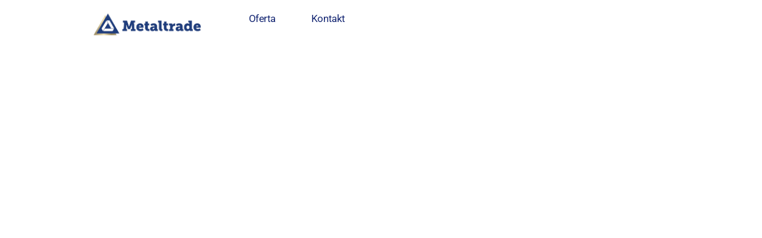

--- FILE ---
content_type: text/css
request_url: https://metaltrade.pl/wp-content/uploads/maxmegamenu/style_pl_pl.css?ver=3487e3
body_size: 199
content:
@charset "UTF-8";

/** THIS FILE IS AUTOMATICALLY GENERATED - DO NOT MAKE MANUAL EDITS! **/
/** Custom CSS should be added to Mega Menu > Menu Themes > Custom Styling **/

.mega-menu-last-modified-1758145007 { content: 'Wednesday 17th September 2025 21:36:47 UTC'; }

.wp-block {}

--- FILE ---
content_type: text/css
request_url: https://metaltrade.pl/wp-content/uploads/elementor/css/post-729.css?ver=1768943064
body_size: 759
content:
.elementor-kit-729{--e-global-color-primary:#6EC1E4;--e-global-color-secondary:#54595F;--e-global-color-text:#7A7A7A;--e-global-color-accent:#61CE70;--e-global-color-7f18def:#152773;--e-global-color-47f0381:#9C9E9F;--e-global-color-3a6d782:#FBC237;--e-global-typography-primary-font-family:"Nokora";--e-global-typography-primary-font-weight:600;--e-global-typography-secondary-font-family:"Roboto Slab";--e-global-typography-secondary-font-weight:400;--e-global-typography-text-font-family:"Asap";--e-global-typography-text-font-weight:400;--e-global-typography-accent-font-family:"Asap";--e-global-typography-accent-font-weight:500;--e-global-typography-5aa5392-font-family:"Asap";--e-global-typography-5aa5392-font-size:1.2rem;--e-global-typography-5aa5392-line-height:1.5em;--e-global-typography-4158730-font-family:"Asap";--e-global-typography-4158730-font-size:1.3em;--e-global-typography-4158730-font-weight:300;--e-global-typography-4158730-font-style:normal;--e-global-typography-4158730-text-decoration:none;--e-global-typography-b1106d8-font-family:"Nokora";--e-global-typography-b1106d8-font-size:4.2em;--e-global-typography-b1106d8-font-weight:700;--e-global-typography-b1106d8-text-transform:capitalize;--e-global-typography-b1106d8-line-height:1.1em;--e-global-typography-321c7d9-font-family:"Asap";--e-global-typography-321c7d9-font-size:1em;--e-global-typography-321c7d9-font-weight:300;--e-global-typography-321c7d9-font-style:normal;--e-global-typography-321c7d9-text-decoration:none;--e-global-typography-924a2f5-font-family:"Nokora";--e-global-typography-924a2f5-font-size:3.3em;--e-global-typography-924a2f5-font-weight:800;--e-global-typography-924a2f5-text-transform:none;--e-global-typography-924a2f5-line-height:1em;--e-global-typography-924a2f5-letter-spacing:-1px;--e-global-typography-53498de-font-family:"Nokora";--e-global-typography-53498de-font-size:1.4em;--e-global-typography-53498de-font-weight:800;--e-global-typography-53498de-text-transform:capitalize;--e-global-typography-53498de-line-height:1em;--e-global-typography-c887d3f-font-family:"Asap";--e-global-typography-c887d3f-font-size:1.6rem;--e-global-typography-c887d3f-font-weight:400;--e-global-typography-c887d3f-line-height:1.5em;}.elementor-kit-729 e-page-transition{background-color:#FFBC7D;}.elementor-kit-729 h1{color:var( --e-global-color-7f18def );}.elementor-kit-729 h2{color:var( --e-global-color-7f18def );}.elementor-kit-729 h3{color:var( --e-global-color-7f18def );}.elementor-section.elementor-section-boxed > .elementor-container{max-width:1140px;}.e-con{--container-max-width:1140px;}.elementor-widget:not(:last-child){margin-block-end:20px;}.elementor-element{--widgets-spacing:20px 20px;--widgets-spacing-row:20px;--widgets-spacing-column:20px;}{}h1.entry-title{display:var(--page-title-display);}.site-header .site-branding{flex-direction:column;align-items:stretch;}.site-header{padding-inline-end:0px;padding-inline-start:0px;}.site-footer .site-branding{flex-direction:column;align-items:stretch;}@media(max-width:1024px){.elementor-section.elementor-section-boxed > .elementor-container{max-width:1024px;}.e-con{--container-max-width:1024px;}}@media(max-width:767px){.elementor-kit-729{--e-global-typography-b1106d8-font-size:3.4em;}.elementor-section.elementor-section-boxed > .elementor-container{max-width:767px;}.e-con{--container-max-width:767px;}}

--- FILE ---
content_type: text/css
request_url: https://metaltrade.pl/wp-content/uploads/elementor/css/post-1470.css?ver=1768943064
body_size: 1242
content:
.elementor-1470 .elementor-element.elementor-element-303dbe3a{--display:flex;--min-height:80px;--flex-direction:row;--container-widget-width:calc( ( 1 - var( --container-widget-flex-grow ) ) * 100% );--container-widget-height:100%;--container-widget-flex-grow:1;--container-widget-align-self:stretch;--flex-wrap-mobile:wrap;--align-items:center;--gap:0px 0px;--row-gap:0px;--column-gap:0px;--margin-top:15px;--margin-bottom:-80px;--margin-left:0px;--margin-right:0px;--padding-top:0%;--padding-bottom:0%;--padding-left:12%;--padding-right:12%;--z-index:95;}.elementor-1470 .elementor-element.elementor-element-303dbe3a:not(.elementor-motion-effects-element-type-background), .elementor-1470 .elementor-element.elementor-element-303dbe3a > .elementor-motion-effects-container > .elementor-motion-effects-layer{background-color:#FFFFFF;}.elementor-1470 .elementor-element.elementor-element-331c8691{--display:flex;--align-items:flex-start;--container-widget-width:calc( ( 1 - var( --container-widget-flex-grow ) ) * 100% );--padding-top:0px;--padding-bottom:0px;--padding-left:0px;--padding-right:0px;}.elementor-1470 .elementor-element.elementor-element-331c8691.e-con{--flex-grow:0;--flex-shrink:0;}.elementor-1470 .elementor-element.elementor-element-3c494576{text-align:left;}.elementor-1470 .elementor-element.elementor-element-3c494576 img{width:186px;height:53px;object-fit:contain;object-position:center center;}.elementor-1470 .elementor-element.elementor-element-4b7d6df1{--display:flex;--flex-direction:row;--container-widget-width:calc( ( 1 - var( --container-widget-flex-grow ) ) * 100% );--container-widget-height:100%;--container-widget-flex-grow:1;--container-widget-align-self:stretch;--flex-wrap-mobile:wrap;--justify-content:flex-end;--align-items:center;--gap:2.2% 2.2%;--row-gap:2.2%;--column-gap:2.2%;--padding-top:0px;--padding-bottom:0px;--padding-left:0px;--padding-right:0px;}.elementor-1470 .elementor-element.elementor-element-4794bb95{width:auto;max-width:auto;--e-nav-menu-horizontal-menu-item-margin:calc( 40px / 2 );}.elementor-1470 .elementor-element.elementor-element-4794bb95 .elementor-menu-toggle{margin-left:auto;background-color:#FFFFFF00;border-width:0px;border-radius:0px;}.elementor-1470 .elementor-element.elementor-element-4794bb95 .elementor-nav-menu .elementor-item{font-family:"Roboto", Sans-serif;font-size:17px;font-weight:400;text-transform:capitalize;font-style:normal;text-decoration:none;line-height:24px;letter-spacing:-0.45px;}.elementor-1470 .elementor-element.elementor-element-4794bb95 .elementor-nav-menu--main .elementor-item{color:var( --e-global-color-7f18def );fill:var( --e-global-color-7f18def );padding-left:10px;padding-right:10px;padding-top:4px;padding-bottom:4px;}.elementor-1470 .elementor-element.elementor-element-4794bb95 .elementor-nav-menu--main:not(.e--pointer-framed) .elementor-item:before,
					.elementor-1470 .elementor-element.elementor-element-4794bb95 .elementor-nav-menu--main:not(.e--pointer-framed) .elementor-item:after{background-color:var( --e-global-color-3a6d782 );}.elementor-1470 .elementor-element.elementor-element-4794bb95 .e--pointer-framed .elementor-item:before,
					.elementor-1470 .elementor-element.elementor-element-4794bb95 .e--pointer-framed .elementor-item:after{border-color:var( --e-global-color-3a6d782 );}.elementor-1470 .elementor-element.elementor-element-4794bb95 .elementor-nav-menu--main .elementor-item.elementor-item-active{color:#000000;}.elementor-1470 .elementor-element.elementor-element-4794bb95 .elementor-nav-menu--main:not(.e--pointer-framed) .elementor-item.elementor-item-active:before,
					.elementor-1470 .elementor-element.elementor-element-4794bb95 .elementor-nav-menu--main:not(.e--pointer-framed) .elementor-item.elementor-item-active:after{background-color:var( --e-global-color-3a6d782 );}.elementor-1470 .elementor-element.elementor-element-4794bb95 .e--pointer-framed .elementor-item.elementor-item-active:before,
					.elementor-1470 .elementor-element.elementor-element-4794bb95 .e--pointer-framed .elementor-item.elementor-item-active:after{border-color:var( --e-global-color-3a6d782 );}.elementor-1470 .elementor-element.elementor-element-4794bb95 .elementor-nav-menu--main:not(.elementor-nav-menu--layout-horizontal) .elementor-nav-menu > li:not(:last-child){margin-bottom:40px;}.elementor-1470 .elementor-element.elementor-element-4794bb95 .elementor-nav-menu--dropdown{background-color:#FFFFFF;}.elementor-1470 .elementor-element.elementor-element-4794bb95 .elementor-nav-menu--dropdown a:hover,
					.elementor-1470 .elementor-element.elementor-element-4794bb95 .elementor-nav-menu--dropdown a:focus,
					.elementor-1470 .elementor-element.elementor-element-4794bb95 .elementor-nav-menu--dropdown a.elementor-item-active,
					.elementor-1470 .elementor-element.elementor-element-4794bb95 .elementor-nav-menu--dropdown a.highlighted,
					.elementor-1470 .elementor-element.elementor-element-4794bb95 .elementor-menu-toggle:hover,
					.elementor-1470 .elementor-element.elementor-element-4794bb95 .elementor-menu-toggle:focus{color:#FFFFFF;}.elementor-1470 .elementor-element.elementor-element-4794bb95 .elementor-nav-menu--dropdown a:hover,
					.elementor-1470 .elementor-element.elementor-element-4794bb95 .elementor-nav-menu--dropdown a:focus,
					.elementor-1470 .elementor-element.elementor-element-4794bb95 .elementor-nav-menu--dropdown a.elementor-item-active,
					.elementor-1470 .elementor-element.elementor-element-4794bb95 .elementor-nav-menu--dropdown a.highlighted{background-color:#000000;}.elementor-1470 .elementor-element.elementor-element-4794bb95 .elementor-nav-menu--dropdown .elementor-item, .elementor-1470 .elementor-element.elementor-element-4794bb95 .elementor-nav-menu--dropdown  .elementor-sub-item{font-family:"Roboto", Sans-serif;font-size:14px;font-weight:300;text-transform:uppercase;font-style:normal;text-decoration:none;letter-spacing:1.53px;}.elementor-1470 .elementor-element.elementor-element-4794bb95 div.elementor-menu-toggle:hover, .elementor-1470 .elementor-element.elementor-element-4794bb95 div.elementor-menu-toggle:focus{color:#000000;}.elementor-1470 .elementor-element.elementor-element-4794bb95 div.elementor-menu-toggle:hover svg, .elementor-1470 .elementor-element.elementor-element-4794bb95 div.elementor-menu-toggle:focus svg{fill:#000000;}.elementor-theme-builder-content-area{height:400px;}.elementor-location-header:before, .elementor-location-footer:before{content:"";display:table;clear:both;}@media(max-width:1024px){.elementor-1470 .elementor-element.elementor-element-4b7d6df1{--gap:6% 6%;--row-gap:6%;--column-gap:6%;}.elementor-1470 .elementor-element.elementor-element-4794bb95 .elementor-nav-menu--main > .elementor-nav-menu > li > .elementor-nav-menu--dropdown, .elementor-1470 .elementor-element.elementor-element-4794bb95 .elementor-nav-menu__container.elementor-nav-menu--dropdown{margin-top:22px !important;}.elementor-1470 .elementor-element.elementor-element-4794bb95 .elementor-menu-toggle{border-width:1px;border-radius:0px;}}@media(min-width:768px){.elementor-1470 .elementor-element.elementor-element-331c8691{--width:26.11%;}.elementor-1470 .elementor-element.elementor-element-4b7d6df1{--width:90%;}}@media(max-width:1024px) and (min-width:768px){.elementor-1470 .elementor-element.elementor-element-331c8691{--width:15%;}.elementor-1470 .elementor-element.elementor-element-4b7d6df1{--width:85%;}}@media(max-width:767px){.elementor-1470 .elementor-element.elementor-element-331c8691{--width:30%;}.elementor-1470 .elementor-element.elementor-element-3c494576 > .elementor-widget-container{margin:-22px -40px -40px -29px;}.elementor-1470 .elementor-element.elementor-element-3c494576 img{width:100%;height:43px;}.elementor-1470 .elementor-element.elementor-element-4b7d6df1{--width:70%;}}